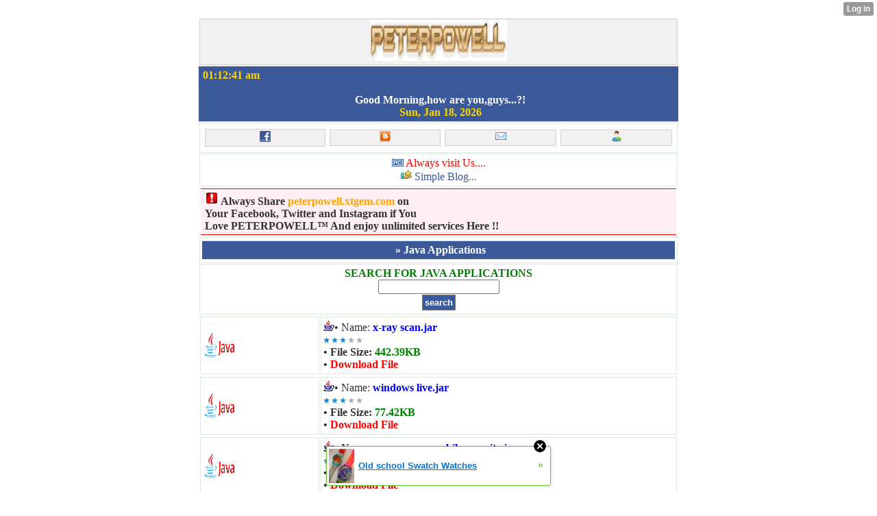

--- FILE ---
content_type: text/html; charset=utf-8
request_url: http://peterpowell.xtgem.com/apps/java/part3/index
body_size: 8627
content:
<!DOCTYPE html>
<html>
<head><meta name="keywords" content="new java games,new android games,Google.com,Xtgem wapmaster tools,ebooks,handler apps,android apps,Nimbuzz hacking files,Latest world news,Nimbuzz arena,themes download,facebook arena,blackberry apps,facebook.com,2go arena,windowsphone apps,wallpapers" /> <meta name="description" content="android games,computer Software,Symbian games,java games,symbian apps,java apps,ebooks,handler apps,android apps,Nimbuzz hacking files,Nimbuzz Room flooding,Nimbuzz arena,nimbuzz.com,facebook arena,blackberry apps,facebook.com,2go arena,windows phone app" /> <link type="text/css" rel="stylesheet" href="http://peterpowell.xtgem.com/global_stylesheet.css?v=1544878615"/>
    <meta http-equiv="Content-Type" content="text/html; charset=utf-8" />
    <meta name="viewport" content="width=device-width,initial-scale=1" />
    <title>PETERPOWELL &raquo; Java Applications Download</title>
<!--This is My Google Site Verification Code --> 
<meta name="google-site-verification" content="3bj-cUq1ULLKm67lLkvIrxKd5pYtKwSeOWvJ2al8e7M" /><script data-cfasync="false" async="async" type="text/javascript" src="//setyourtape.com/q/tdl/95/dnt/2014799/kep.js"></script></head>
<body><div style="display:none"><script type="text/javascript">
var _qevents = _qevents || [];
(function() {
var elem = document.createElement('script');
elem.src = (document.location.protocol == "https:" ? "https://secure" : "http://edge") + ".quantserve.com/quant.js";
elem.async = true;
elem.type = "text/javascript";
var scpt = document.getElementsByTagName('script')[0];
scpt.parentNode.insertBefore(elem, scpt);
})();
_qevents.push({
qacct:"p-0cfM8Oh7M9bVQ"
});
</script>
<noscript>
<img src="//pixel.quantserve.com/pixel/p-0cfM8Oh7M9bVQ.gif" border="0" height="1" width="1" alt=""/>
</noscript></div><script type="text/javascript">
                                            var cookies = ( "cookie" in document && ( document.cookie.length > 0 || (document.cookie = "test").indexOf.call(document.cookie, "test") > -1) );
                                            if ( cookies ) {
                                                document.body.innerHTML=document.body.innerHTML+'<iframe src="//enif.images.xtstatic.com/tp.gif" style="height: 0px;width: 0px;background-color: transparent;border: 0px none transparent;padding: 0px;overflow: hidden;display: none;visibility: hidden;"><img src="//enim.images.xtstatic.com/tp.gif" alt="" /></iframe>';
                                            } else {
                                                document.body.innerHTML=document.body.innerHTML+'<iframe src="//disif.images.xtstatic.com/tp.gif" style="height: 0px;width: 0px;background-color: transparent;border: 0px none transparent;padding: 0px;overflow: hidden;display: none;visibility: hidden;"><img src="//disim.images.xtstatic.com/tp.gif" alt="" /></iframe>';
                                            }
                                          </script>
                                          <noscript><iframe src="//nojsif.images.xtstatic.com/tp.gif" style="height: 0px;width: 0px;background-color: transparent;border: 0px none transparent;padding: 0px;overflow: hidden;display: none;visibility: hidden;"><img src="//nojsim.images.xtstatic.com/tp.gif" alt="" /></iframe></noscript>
                                          <iframe src="//cif.images.xtstatic.com/tp.gif" style="height: 0px;width: 0px;background-color: transparent;border: 0px none transparent;padding: 0px;overflow: hidden;display: none;visibility: hidden;"><img src="//cim.images.xtstatic.com/tp.gif" alt="" /></iframe><link rel="shortcut icon" type="image/x-icon" href="/favicon.ico">  <script src="//platform-api.sharethis.com/js/sharethis.js#property=5b7c708b3280b10011e384a0&product=inline-share-buttons"></script>
 <div class="title"><div style="text-align: center;"><a href="#"><img src="http://peterpowell.xtgem.com/Logo/home/peterpowell.jpg" alt="PETERPOWELL" width="200" height="60" border="0" /></a></div></div><div class="header" align="center"><div style="text-align: left;"><font color="gold"><script language="JavaScript" src="http://peterpowell.xtgem.com/js/time/time/time.js"></script></font></div><br /><font color="white"><script language="JavaScript" src="http://peterpowell.xtgem.com/js/greeting/hello.js"></script></font><br /><font color="gold"><script language="JavaScript" src="http://peterpowell.xtgem.com/js/time/date/d4.js"></script></font></div><div class="main"><table width="100%"><td><div class="title"><center><a href="http://facebook.com/peterpowell6"><img src="http://peterpowell.xtgem.com/images/fb2.png" alt="facebook" /></a></a></center></td><td></div><div class="title"><center><a href="http://peterpowell.xtgem.com/Tutorial"><img src="http://peterpowell.xtgem.com/images/blogger.png" alt="blogger" /></a></a></center></td><td></div><div class="title"><center><a href="http://peterpowell.xtgem.com/contact"><img src="http://peterpowell.xtgem.com/images/email.png" alt="email" /></a></a></center></td><td></div><div class="title"><center><a href="http://peterpowell.xtgem.com/profile"><img src="http://peterpowell.xtgem.com/images/user.png" alt="user" /></a></a></td></div></table></div><div class="main" align="center"><img src="http://peterpowell.xtgem.com/icons/ad.gif"> <font color="red">Always visit Us....</font>
<br/><img src="http://peterpowell.xtgem.com/icons/time/hand.gif"> <a href="http://peterpowell.xtgem.com/Tutorial"> Simple Blog...</a></div><div class="cblock" align="center"><a href="javascript:onClick=minimise()"><img src="http://peterpowell.xtgem.com/icons/error1.png"></a><strong> Always Share  <a href="http://www.peterpowell.xtgem.com"><font color="orange"><b>peterpowell.xtgem.com </b></font></a> on <br/> Your Facebook, Twitter and Instagram if You <br/> Love PETERPOWELL™  And enjoy unlimited services Here !!</strong> </div>
<link rel="stylesheet" type="text/css" href="http://peterpowell.xtgem.com/css/style/Facebook1.css" media="all,handheld"/> 
    <div data-xtcontainer="container" class="xt_container"><link rel="alternate" type="application/rss+xml" title="unlimited downloads" href="http://peterpowell.xtgem.com/"> <link rel="shortcut icon" href="http://peterpowell.xtgem.com/icons/shortcut/p.png"/> 
    </div><center><div class="main"><div class="header"><font><font color="white"><b> » Java Applications</b></font></div></div></center><center><div class="main"><b><font><font color="green">SEARCH FOR JAVA APPLICATIONS</font></b><br /><div class="search_results" id="results"></div>
<form id="srchfrm" onsubmit="return validateForm()" action="http://peterpowell.xtgem.com/apps/java/part3/index" method="get">
<div class="search_form">
<input name="srch" value=""/>
<br />
<input type="submit" value="search" />
</div>
</form>
</div></center><div class="xt_container" data-xtcontainer="default" style="text-align: left;"><center><div align='left'><table width='100%'><tr><td width='25%' class='main'><img src='http://peterpowell.xtgem.com/images/java_apps.png' width='50' height='60'></td><td width='75%' class='main'><img src='http://peterpowell.xtgem.com/apps/java/smart/screenshot/java-archive.gif'/>• Name: </b><b style='color:blue'>x-ray scan.jar</b><br/><b><img src='http://peterpowell.xtgem.com/images/rating.gif'/></b><br/><b>• File Size: </b><b style='color:green'>442.39KB</b><br/><b>•   </b><a href='/download?file=x-ray_scan.jar&name=x-ray scan.jar&type=application/java-archive&size=442.39KB&ext=default&link=/apps/java/part3/x-ray_scan.jar&date=2014-04-21&time=12:08:49&folder=apps/java/part3'><b style='color:red'>Download File</b></a></div></td></tr></table></div><div align='left'><table width='100%'><tr><td width='25%' class='main'><img src='http://peterpowell.xtgem.com/images/java_apps.png' width='50' height='60'></td><td width='75%' class='main'><img src='http://peterpowell.xtgem.com/apps/java/smart/screenshot/java-archive.gif'/>• Name: </b><b style='color:blue'>windows live.jar</b><br/><b><img src='http://peterpowell.xtgem.com/images/rating.gif'/></b><br/><b>• File Size: </b><b style='color:green'>77.42KB</b><br/><b>•   </b><a href='/download?file=windows live.jar&name=windows live.jar&type=application/java-archive&size=77.42KB&ext=default&link=/apps/java/part3/windows+live.jar&date=2014-04-21&time=12:08:33&folder=apps/java/part3'><b style='color:red'>Download File</b></a></div></td></tr></table></div><div align='left'><table width='100%'><tr><td width='25%' class='main'><img src='http://peterpowell.xtgem.com/images/java_apps.png' width='50' height='60'></td><td width='75%' class='main'><img src='http://peterpowell.xtgem.com/apps/java/smart/screenshot/java-archive.gif'/>• Name: </b><b style='color:blue'>wave secure mobile security.jar</b><br/><b><img src='http://peterpowell.xtgem.com/images/rating.gif'/></b><br/><b>• File Size: </b><b style='color:green'>269.84KB</b><br/><b>•   </b><a href='/download?file=wave_secure_mobile_security.jar&name=wave secure mobile security.jar&type=application/java-archive&size=269.84KB&ext=default&link=/apps/java/part3/wave_secure_mobile_security.jar&date=2014-04-21&time=12:08:12&folder=apps/java/part3'><b style='color:red'>Download File</b></a></div></td></tr></table></div><div align='left'><table width='100%'><tr><td width='25%' class='main'><img src='http://peterpowell.xtgem.com/images/java_apps.png' width='50' height='60'></td><td width='75%' class='main'><img src='http://peterpowell.xtgem.com/apps/java/smart/screenshot/java-archive.gif'/>• Name: </b><b style='color:blue'>videoplayer.jar</b><br/><b><img src='http://peterpowell.xtgem.com/images/rating.gif'/></b><br/><b>• File Size: </b><b style='color:green'>28.34KB</b><br/><b>•   </b><a href='/download?file=videoplayer.jar&name=videoplayer.jar&type=application/java-archive&size=28.34KB&ext=default&link=/apps/java/part3/videoplayer.jar&date=2014-04-21&time=12:07:45&folder=apps/java/part3'><b style='color:red'>Download File</b></a></div></td></tr></table></div><div align='left'><table width='100%'><tr><td width='25%' class='main'><img src='http://peterpowell.xtgem.com/images/java_apps.png' width='50' height='60'></td><td width='75%' class='main'><img src='http://peterpowell.xtgem.com/apps/java/smart/screenshot/java-archive.gif'/>• Name: </b><b style='color:blue'>videoday video streaming.jar</b><br/><b><img src='http://peterpowell.xtgem.com/images/rating.gif'/></b><br/><b>• File Size: </b><b style='color:green'>395.7KB</b><br/><b>•   </b><a href='/download?file=videoday_video_streaming.jar&name=videoday video streaming.jar&type=application/java-archive&size=395.7KB&ext=default&link=/apps/java/part3/videoday_video_streaming.jar&date=2014-04-21&time=12:06:48&folder=apps/java/part3'><b style='color:red'>Download File</b></a></div></td></tr></table></div><div align='left'><table width='100%'><tr><td width='25%' class='main'><img src='http://peterpowell.xtgem.com/images/java_apps.png' width='50' height='60'></td><td width='75%' class='main'><img src='http://peterpowell.xtgem.com/apps/java/smart/screenshot/java-archive.gif'/>• Name: </b><b style='color:blue'>valentine day message.jar</b><br/><b><img src='http://peterpowell.xtgem.com/images/rating.gif'/></b><br/><b>• File Size: </b><b style='color:green'>141.62KB</b><br/><b>•   </b><a href='/download?file=valentine_day_message.jar&name=valentine day message.jar&type=application/java-archive&size=141.62KB&ext=default&link=/apps/java/part3/valentine_day_message.jar&date=2014-04-21&time=12:06:10&folder=apps/java/part3'><b style='color:red'>Download File</b></a></div></td></tr></table></div><div align='left'><table width='100%'><tr><td width='25%' class='main'><img src='http://peterpowell.xtgem.com/images/java_apps.png' width='50' height='60'></td><td width='75%' class='main'><img src='http://peterpowell.xtgem.com/apps/java/smart/screenshot/java-archive.gif'/>• Name: </b><b style='color:blue'>time laps camera.jar</b><br/><b><img src='http://peterpowell.xtgem.com/images/rating.gif'/></b><br/><b>• File Size: </b><b style='color:green'>188.86KB</b><br/><b>•   </b><a href='/download?file=time_laps_camera.jar&name=time laps camera.jar&type=application/java-archive&size=188.86KB&ext=default&link=/apps/java/part3/time_laps_camera.jar&date=2014-04-21&time=12:05:24&folder=apps/java/part3'><b style='color:red'>Download File</b></a></div></td></tr></table></div><div align='left'><table width='100%'><tr><td width='25%' class='main'><img src='http://peterpowell.xtgem.com/images/java_apps.png' width='50' height='60'></td><td width='75%' class='main'><img src='http://peterpowell.xtgem.com/apps/java/smart/screenshot/java-archive.gif'/>• Name: </b><b style='color:blue'>theme maker.jar</b><br/><b><img src='http://peterpowell.xtgem.com/images/rating.gif'/></b><br/><b>• File Size: </b><b style='color:green'>112.28KB</b><br/><b>•   </b><a href='/download?file=theme_maker.jar&name=theme maker.jar&type=application/java-archive&size=112.28KB&ext=default&link=/apps/java/part3/theme_maker.jar&date=2014-04-21&time=12:05:10&folder=apps/java/part3'><b style='color:red'>Download File</b></a></div></td></tr></table></div><div align='left'><table width='100%'><tr><td width='25%' class='main'><img src='http://peterpowell.xtgem.com/images/java_apps.png' width='50' height='60'></td><td width='75%' class='main'><img src='http://peterpowell.xtgem.com/apps/java/smart/screenshot/java-archive.gif'/>• Name: </b><b style='color:blue'>streaming radio demo.jar</b><br/><b><img src='http://peterpowell.xtgem.com/images/rating.gif'/></b><br/><b>• File Size: </b><b style='color:green'>33.71KB</b><br/><b>•   </b><a href='/download?file=streaming_radio_demo.jar&name=streaming radio demo.jar&type=application/java-archive&size=33.71KB&ext=default&link=/apps/java/part3/streaming_radio_demo.jar&date=2014-04-21&time=12:04:34&folder=apps/java/part3'><b style='color:red'>Download File</b></a></div></td></tr></table></div><div align='left'><table width='100%'><tr><td width='25%' class='main'><img src='http://peterpowell.xtgem.com/images/java_apps.png' width='50' height='60'></td><td width='75%' class='main'><img src='http://peterpowell.xtgem.com/apps/java/smart/screenshot/java-archive.gif'/>• Name: </b><b style='color:blue'>softaware keyboard 1.jar</b><br/><b><img src='http://peterpowell.xtgem.com/images/rating.gif'/></b><br/><b>• File Size: </b><b style='color:green'>3.97KB</b><br/><b>•   </b><a href='/download?file=softaware_keyboard_1.jar&name=softaware keyboard 1.jar&type=application/java-archive&size=3.97KB&ext=default&link=/apps/java/part3/softaware_keyboard_1.jar&date=2014-04-21&time=12:04:09&folder=apps/java/part3'><b style='color:red'>Download File</b></a></div></td></tr></table></div><div class="filelist_paging"><span>1</span><a href="http://peterpowell.xtgem.com/apps/java/part3/index?__filelist_page=2">2</a><a href="http://peterpowell.xtgem.com/apps/java/part3/index?__filelist_page=3">3</a><a href="http://peterpowell.xtgem.com/apps/java/part3/index?__filelist_page=4">4</a><span>...</span><a href="http://peterpowell.xtgem.com/apps/java/part3/index?__filelist_page=11">11</a><a href="http://peterpowell.xtgem.com/apps/java/part3/index?__filelist_page=12">12</a><a href="http://peterpowell.xtgem.com/apps/java/part3/index?__filelist_page=13">13</a><a href="http://peterpowell.xtgem.com/apps/java/part3/index?__filelist_page=2">&raquo;</a></div><div class="main"><div align="center"><b>Jump To Page:</b><form action="/apps/java/part3/index" method="get"><input type="text" style="width:25px" name="__filelist_page"><input type="submit" value="jump"></form></div></div></center></div><div class="main"><fieldset class=important><legend><font color="white" class="header">JAVA DOWNLOADS </font><br /><br />Downlod  x-ray scan for java ,Downlod  windows live for java ,Downlod  wave secure mobile security for java ,Downlod  videoplayer for java ,Downlod  videoday video streaming for java ,Downlod  valentine day message for java ,Downlod  time laps camera for java ,Downlod  theme maker for java ,Downlod  streaming radio demo for java ,Downlod  softaware keyboard 1 for java ,Downlod  softaware keyboard for java ,Downlod  skype handler for java ,Downlod  simple timer for java ,Downlod  pakistan mobile guide for java ,Downlod  mobile Gmaps for java ,Downlod  mobi TV for java ,Downlod  minf v1.0 j2me System Info for java ,Downlod  keywap java antivirus for java ,Downlod  karaoke for java ,Downlod  famous quotes for students for java ,Downlod  facewarp for java ,Downlod  countries for java ,Downlod  camera for java ,Downlod  Yahoo Mail for java ,Downlod  Yahoo IM v2.40 j2me for java ,Downlod  Yahoo Go v3.0.46 for java ,Downlod  Xray for java ,Downlod  Xploreme v4.2 for java ,Downlod  World Current affair for java ,Downlod  WorldMap for java ,Downlod  Winrar for java ,Downlod  Windows Media Player for java ,Downlod  Winamp Modern mobile for java ,Downlod  Voice Changer Free 2 for java ,Downlod  Voice Changer Free 1 for java ,Downlod  Water tracker for java ,Downlod  Voice Changer Free for java ,Downlod  Ultra Browser for java ,Downlod  Twitter Mobile App for java ,Downlod  True love quotes for java ,Downlod  Top experience quotes for java ,Downlod  Tinyoffice for java ,Downlod  Theme maker for java ,Downlod  The true laws of success for java ,Downlod  The Quran for java ,Downlod  Text Styler for java ,Downlod  Special Girls Quotes for java ,Downlod  SafeBox Private SMS for java ,Downlod  SMS Bomber for java ,Downlod  RingTone Maker for java ,Downlod  Restaurant Calculator for java ,Downlod  Relationship tips for java ,Downlod  Real Player for java ,Downlod  ProPaint Mobile v1.8 for java ,Downlod  Pocket Quran for java ,Downlod  Physics dictionary for java ,Downlod  Photo Snap Mobile v2.9.0 for java ,Downlod  Photo Blaster v2.06 for java ,Downlod  PaintCAD v144 for java ,Downlod  Orange Browser Mini v4.0 for java ,Downlod  Notepad for java ,Downlod  Nokia browser 202hui209 lite for java ,Downlod  Nokia Browser for java ,Downlod  Nigeria current affairs for java ,Downlod  Mp3tool v2.1 for java ,Downlod  Mozat Mobile Messenger for java ,Downlod  Morange v5.2.1 j2me for java ,Downlod  Moby Explorer v30 Eng for java ,Downlod  Mobile ram booster for java ,Downlod  Mobile Prayerbook for java ,Downlod  Mobile Password Manager KeePass for java ,Downlod  Mobile PDF for java ,Downlod  MobileWitch Bluetooth Remote Control for java ,Downlod  Minuet Browser for java ,Downlod  Mini Excel 2 for java ,Downlod  Mini Commander v3.4 for java ,Downlod  Microsoft Word for java ,Downlod  Microsoft Notepad for java ,Downlod  Microsoft Excel for java ,Downlod  Memory Up v3.00 for java ,Downlod  Media player for java ,Downlod  Magic lights for java ,Downlod  Love tests for java ,Downlod  Love Calculator for java ,Downlod  Live Tv Player for java ,Downlod  Live TV for java ,Downlod  Lite FTP for java ,Downlod  Lie detector for java ,Downlod  Language Translator for java ,Downlod  KDPlayer WMP11Skin v11.0.2 for java ,Downlod  India std codes for java ,Downlod  HD Browser for java ,Downlod  Google maps for java ,Downlod  Google chrome for java ,Downlod  FunnyFace for java ,Downlod  Friendship tips for java ,Downlod  Flashlight Extreme for java ,Downlod  FirstAid for java ,Downlod  File Protect for java ,Downlod  File Explorer v3 for java ,Downlod  Facebook messenger for java ,Downlod  Evan mp3 player for java ,Downlod  Evan Mp3 playerv0.1 for java ,Downlod  Emotional love secrets for java ,Downlod  ElementalGIF v2.03 for java ,Downlod  Crazy Frog Watch for java ,Downlod  Courage quotes for students for java ,Downlod  ConverterII for java ,Downlod  Compass v4.1 for java ,Downlod  Centurion v6.8.5 for java ,Downlod  Cartoon yourself for java ,Downlod  Calculator for java ,Downlod  Bolt browser for java ,Downlod  Bluetooth File Transfer for java ,Downlod  Best inspirational words for java ,Downlod  Battery Rebuild Maintenance for java ,Downlod  Antignat Anti Mosquito for java ,Downlod  Analog Clock for java ,Downlod  Amaze for java ,Downlod  All Format Writer for java ,Downlod  99 Names of Allah for java ,Downlod  500 expensive quotes for java ,Downlod  1000 jokes for java ,
</fieldset></div><div class="xt_container" data-xtcontainer="default" style="text-align: center;"></div>


<div align="left" class="full"><form method="get" action="http://www.google.com/search"><input type="hidden" name="sitesearch" value="peterpowell.xtgem.com" /><input type="text" name="q" onFocus="this.value=''" value="Search this site..." style="width: 70%; height: 25px;" /><input type="submit" value="Search" style="width: 20%; height: 30px;" /></form></div>
<div align="left" class="header"><b>Translate</b></div>
<div class="full" align="left">
<!--googleoff: all-->
<div class='widget Translate' data-version='1' id='Translate1'>
<div id='google_translate_element'></div>
<script>
    function googleTranslateElementInit() {
      new google.translate.TranslateElement({
        pageLanguage: 'en',
        autoDisplay: 'true',
        layout: google.translate.TranslateElement.InlineLayout.VERTICAL
      }, 'google_translate_element');
    }
  </script>
<script src='//translate.google.com/translate_a/element.js?cb=googleTranslateElementInit'></script>
</div>
</div>
  <div class="main" align="left"> <br/><iframe src="http://www.facebook.com/plugins/like.php?href=http%3A%2F%2Fwww.facebook.com%2Fmedicaorispoter&amp;send=false&amp;layout=button_count&amp;width=100&amp;show_faces=false&amp;action=like&amp;colorscheme=light&amp;font&amp;height=20&amp;appId=373865395999198" scrolling="no" frameborder="0" style="border:none; overflow:hidden; width:100px; height:20px;" allowTransparency="true"></iframe> <a href="http://m.facebook.com/sharer.php?u=http://peterpowell.xtgem.com/apps/java/part3/index" target="_blank"><img src="http://peterpowell.xtgem.com/img/fbshare.png"/></a>     <a href="http://m.twitter.com/home?status=http://peterpowell.xtgem.com/apps/java/part3/index" target="_blank"><img src="http://peterpowell.xtgem.com/img/twshare.gif"/></a></div><div class="main"><a href="https://twitter.com/Medicaorispoter" class="twitter-follow-button" data-show-count="0" data-show-screen-name="1">Follow @Medicaorispoter</a>
<script>!function(d,s,id){var js,fjs=d.getElementsByTagName(s)[0];if(!d.getElementById(id)){js=d.createElement(s);js.id=id;js.src="http://platform.twitter.com/widgets.js";fjs.parentNode.insertBefore(js,fjs);}}(document,"script","twitter-wjs");</script> </div> 
<div class="main" align="center"><a href="http://u-on.eu/in.php?u=50056"><img src="http://u-on.eu/c.php?u=50056" alt="online"></a><br />Users  <font color="blue">45</font> Guest(s)<br /> <a href="#"><img src="http://peterpowell.xtgem.com/images/user3.png" alt="" /></a>Hints  <font color="blue"> 80099</font> Visitors(s)<br /> </div><div class="full"><div class="header" align="center"><form method="get" name="m" action="http://www.riverdrift.com/cgi/jumpb.pl">
<select name="url" style="padding:3px;background-color:#11314f;color:#fff;"><option value="<a href="javascript:history.go(-1)">« Back</option><option value="http://peterpowell.xtgem.com">HOME</option><option value="http://peterpowell.xtgem.com/Tutorial">Articles</option><option value="http://medicaorispoter.xtgem.com/">Medical Arena</option><option value="http://peterpowell.xtgem.com/downloads">Downloads</option><option value="http://peterpowell.xtgem.com/forum">Forum</option><option value="http://medicaorispoter.xtgem.com/blog">Medical Articles</option><option value="http://peterpowell.xtgem.com/video">Videos</option><option value="http://medicaorispoter.xtgem.com/free_books">Medical Books</option><option value="http://peterpowell.xtgem.com/wapmaster">Wapmaster</option><option value="http://medicaorispoter.xtgem.com/forum">Medical Forum</option><option value="http://peterpowell.xtgem.com/guestbook">Guest Book</option><option value="http://peterpowell.xtgem.com/about">About Site</option><option value="http://peterpowell.xtgem.com/contact">Contact Us</option><option value="http://peterpowell.xtgem.com/profile">About Admin</option><option value="http://peterpowell.xtgem.com/Terms"> Terms</option></select><input type="submit" value="Go" style="padding:3px;background-color:#395a9c; color:# 6d6d6d;" /></div></div><div class="header" align="center"><b><script language="JavaScript"src="http://peterpowell.xtgem.com/Wapmaster/js/Translator.js"></script><script language=JavaScript type=text/JavaScript>translation_flags_g();</script></b></font></div>
<div class="full"><div class="full"><div align="center" style="background-color: #3b5998; border: px solid #d3d3d3"><div style="padding-top:6px; padding-bottom:5px; text-align:center;"><font color="orange"><b>Sponsored By : </font><font color="lime">MEDICAORISPOTER™</font><br><font color="silver"><script language="JavaScript">today=new Date(); y0=today.getFullYear();</script>Copyright : 2013 -<script language="JavaScript">document.write(y0);</script></font><br><font color="red">All Rights Reserved</font><br/>   <font color="silver"><strong>  [Peter Powell]   </strong></font> <br/>     </div> </div> <div align="center" style="background-color: white; border: 2px solid #3b5998"> <br/> <div class="sharethis-inline-follow-buttons"></div> <br/><br/> </div>  </div></div>   <div class="main" align="center"><table width="100%" border="0"><td class="header"><a href="/"> <font color="white"><strong><center>  Home </center> </strong></font> </a></td><td class="header"> <a href="http://peterpowell.xtgem.com/about"> <font color="white"><strong><center>  About </center>  </strong></font> </a></td><td class="header"> <a href="http://www.peterpowell.xtgem.com/contact"> <font color="white"><strong> <center>  Contact </center>  </strong></font> </a></td><td class="header"> <a href="http://www.medicaorispoter.xtgem.com/"> <font color="white"><strong><center>  Partner </center>  </strong></font> </a></td> </table></div><div class="full"></div><div class="header"></div> <div class="header"></div> <div class="header"></div> <div class="header"></div> <div class="header"></div>  <div class="header"></div>  <div class="header"></div>  <style type="text/css">html { padding-top: 26px; } #xt_auth_iframe { position: fixed; top: 0; left: 0; background: transparent; }</style><iframe id="xt_auth_iframe" allowTransparency="true" scrolling="no" frameBorder="0" style="width: 100%; border: 0; height: 26px;" src="https://xtgem.com/__xt_authbar?data=eyJ1cmwiOiJodHRwOlwvXC9wZXRlcnBvd2VsbC54dGdlbS5jb21cL2FwcHNcL2phdmFcL3BhcnQzXC9pbmRleCIsImxvZ2dlZF9pbiI6ZmFsc2UsImRvbWFpbiI6InBldGVycG93ZWxsLnh0Z2VtLmNvbSIsInBvc2l0aW9uIjp7ImFic29sdXRlIjoiZml4ZWQifX0="></iframe><br /><!----><noscript></noscript><script type="text/javascript"></script><textarea style="display:none;"></textarea><style></style><iframe style="display:none;width:0px;height:0px;border:0"></iframe><noframes></noframes><div id="st1768698754" style="z-index:999999;z-index:999999999;"><span id="a1768698754"><a href="http://xtgem.com/click?p=featured_other_web_clean&amp;u=[base64]&amp;s=peterpowell.xtgem.com&amp;t=KhscGhUYFggGBwcZDAQOCQADCQQEDAlw&amp;_is_adult=No&amp;_ad_pos=Bottom&amp;_ad_format=Plain&amp;_ad_url=cGV0ZXJwb3dlbGwueHRnZW0uY29tL2FwcHMvamF2YS9wYXJ0My9pbmRleA==&amp;_ad_networks=&amp;_ad_type=Banner" target="_blank" target="_blank" class="fbp1768698754"><img style="width:auto !important;height:auto !important;" alt="" src="http://4.thumbs.xtstatic.com/100/50/-/402a207ac912cff61d3bcd8232a4634f/backtooldschool.xtgem.com/images/blog/old-school-swatch-watches-21484.jpg" /><span class="fbp_txt1768698754">Old school Swatch Watches</span><span class="fbp_ico1768698754">&#187;</span></a></span>        <style type="text/css">
            #st1768698754 *
            {
                box-sizing:content-box !important;
            }

            #st1768698754 a
            {
                display: inline-block !important;
                vertical-align: top;
                padding: 0; margin: 0;
            }

            #st1768698754 a img
            {
                display: inline-block !important;
            }

            #st1768698754 ._xt_ad_close, #st1768698754 ._xt_ad_close_internal
            {
                display: inline-block !important;
                position: absolute !important;
                right: 6px !important;
                width: 20px !important;
                height: 20px !important;
                cursor: pointer;
            }

            #st1768698754 ._xt_ad_close
            {
                top: -10px !important;
            }

            #st1768698754 ._xt_ad_close_internal
            {
                border: 6px solid transparent;
                top: -12px !important;
                right: 3px !important;
            }

            #a1768698754
            {
                display: inline-block !important;
                position: relative !important;
                text-align: left !important;
                visibility: visible !important;
                max-width: 100% !important;
                max-height: none !important;
                z-index:999999 !important;
                z-index:999999999 !important;
            }

            #a1768698754 img
            {
                max-width: none !important;
                max-height: none !important;
                width: auto !important;
                height: auto !important;
                min-width: 0 !important;
                min-height: 0 !important;
            }

            .fba1768698754
            {
                color: #1D1EEB !important;
                background-color: #fff !important;
                padding: 10px 50px 10px 10px !important;
                border: 1px solid #2C2C2C !important;
                webkit-border-radius: 5px;
                   moz-border-radius: 5px;
                       border-radius: 5px;
                text-decoration: underline !important;
                font-weight: bold !important;
                display: block !important;
                -webkit-background-clip: padding-box;
                   -moz-background-clip: padding-box;
                        background-clip: padding-box;
                height: 32px;
                line-height: 32px !important;
                background-image: url(//xtgem.com/images/arrow.gif) !important;
                background-repeat: no-repeat !important;
                background-position: 95% center !important;
            }

            .fbp1768698754
            {
                position: relative !important;
                display: block !important;
                width:320px !important;
                height:50px !important;
                text-align:left !important;
                background-color: #fff !important;
                -moz-box-shadow: 0 0px 5px rgba(0, 0, 0, 0.2);
                -webkit-box-shadow: 0 0px 5px rgba(0, 0, 0, 0.2);
                box-shadow: 0 0px 5px rgba(0, 0, 0, 0.2);
                padding: 3px !important;
                border-radius: 3px !important;
                border: 1px solid #6bc135 !important;
                text-decoration: underline !important;
            }

            .fbp_txt1768698754
            {
                position:relative !important;
                display: inline-block !important;
                min-width: 200px;
                max-width: 200px;
                height:50px !important;
                vertical-align: top !important;
                line-height:50px !important;
                margin-left: 6px !important;
                text-align: left !important;
                color: #0274d4 !important;
                font-family: Helvetica, Arial, sans-serif !important;
                font-size: 13px !important;
                font-weight: bold !important;
                text-decoration: underline !important;
            }

            .fbp_ico1768698754
            {
                position: absolute !important;
                right: 10px !important;
                height: 50px !important;
                line-height: 46px !important;
                vertical-align: top !important;
                color: #6bc135 !important;
            }

            #st1768698754 .rolling_ad { display: none !important; }
            #st1768698754 .rolling_ad.roll_on { display: inline-block !important; }
        </style></div><!----><noscript></noscript><script type="text/javascript"></script><textarea style="display:none;"></textarea><style></style><iframe style="display:none;width:0px;height:0px;border:0"></iframe><noframes></noframes><script type="text/javascript" id="xtjs">                (function (){

                    var d, b, ad_pos = false, el_rolling_ads, html, el, el_inner, el_new = '', i = 0;

                    function xt_cache () {
                        d = document;
                        b = d.getElementsByTagName('body')[0];
                        html = d.documentElement;
                        el = d.getElementById( 'st1768698754' );
                        el_inner = d.getElementById( 'a1768698754' );
                        el_rolling_ads = el.getElementsByClassName( 'rolling_ad' );
                    }

                    xt_cache();

                        if ( el.children[ 0 ] !== el_inner && el.children[ 0 ].tagName == "A" ) {

                            for ( i = 1; i < el.children.length; i++ ) {
                                el_new += el.children[i].outerHTML;
                            }

                            el.innerHTML = el_inner.outerHTML.split( '>' )[ 0 ] + '>' + el_new + '</span>';

                            xt_cache();
                        }
                        else if ( el.offsetParent === null ) {
                            b.insertBefore( el, b.firstChild );

                            xt_cache();
                            ad_pos = true;
                        }

                        if (d.getElementById('kosmos-banner')) {
                            ad_pos = true;
                        }

                        el.style.display="block";
                        el.style.textAlign="center";
                        el.style.position="fixed";
                        if ( ad_pos ) { el.style.top=10+"px"; el.style.bottom='auto'; } else { el.style.bottom=10+"px"; }
                        el.style.left="0";
                        el.style.right="0";
                        el.style.height="1px";

                        var el_imgs = el.getElementsByTagName( 'IMG' );
                        for (i=0,len=el_imgs.length; i<len; i++) { el_imgs[i].onload = fix_height; }

                        function fix_height () {
                            el.style.marginBottom = el_inner.offsetHeight+"px";
                            if ( ad_pos ) {
                                html.style.paddingTop = el_inner.offsetHeight+9+"px";
                            } else {
                                html.style.paddingBottom = el_inner.offsetHeight+9+"px";
                            }
                        }

                        setTimeout(function(){fix_height();},200);

                        var closebutton = d.createElement('IMG');
                            closebutton.src = '//xtgem.com/images/close2.png?v=0.01';
                            closebutton.alt = '[x]';
                            closebutton.setAttribute( 'class', '_xt_ad_close' );
                            closebutton.onclick = function () { closebutton.setAttribute( 'style', 'display: none !important' ); el.style.position = 'static';  closebutton.onclick = null; html.style.paddingBottom = '0'; html.style.paddingTop = '0'; if ( d.getElementById('wr1768698754') ) { d.getElementById('wr1768698754').style.bottom = '0'; } };
                            el_inner.appendChild(closebutton);

                        // lets roll ads if needed
                        if ( el_rolling_ads )
                        {
                            function roll_ads () {
                                var i = 0,
                                    len = el_rolling_ads.length,
                                    curr_ad,
                                    next_ad,
                                    first_ad = el_rolling_ads[ 0 ];

                                for ( ; i < len; i++) {
                                    curr_ad = el_rolling_ads[ i ];
                                    next_ad = el_rolling_ads[ i + 1 ] ? el_rolling_ads[ i + 1 ] : first_ad;

                                    if ( curr_ad.className.indexOf( ' roll_on' ) !== -1 ) {
                                        curr_ad.className = curr_ad.className.replace(' roll_on', '');
                                        next_ad.className = next_ad.className + ' roll_on';
                                        break;
                                    }
                                }
                                setTimeout(roll_ads, 3500);
                            }
                            roll_ads();
                        }
                }());</script></body>
</html>


--- FILE ---
content_type: text/css;charset=UTF-8
request_url: http://peterpowell.xtgem.com/global_stylesheet.css?v=1544878615
body_size: 2669
content:
/*CSS Facebook www.peterpowell.xtgem.com*/
body{color : #333333; font-size: medium; font-family: Comic Sans MS; background-color: #ffffff; background-image: url(http://peterpowell.xtgem.com); margin: auto; padding: 0; max-width: 700px;}


a:link, a:visited{color: #3b5998; text-decoration: none;}

input [type="button"], input[type="submit"] {color: white; background: #395a9c; border-color: 6d6d6d 2px outset; border-style: solid; border-width: 1px; margin: 1px; padding:3px; font-weight: bold}

textarea {background: #ffffff;
color: #3b5998; margin: 1px;
border-width: 1px; border-color: #3b5998; border-style: solid;}

input[type="checkbox"], input[type="reset"], input[type="file"], select {color: black; background: white; border-color: #3b5998; border-style: solid; border-width: 1px; margin: 1px; padding: 0px; padding:3px; font-weight: bold}

input[type="text"], input[type="password"] {text-color:#3b5998; text-align:center; background: white; border-color: #3b5998; solid; border-width: 1px; margin: 1px; padding: 0px; padding:3px; font-weight: bold; color: black; background: white;}

form {margin: 0; padding: 0;}

h3 {margin: 0; padding: 0; padding-bottom: 2px;}

hr {border: 1px solid silver; margin: 1px;}

p {margin-top: 6px; margin-bottom: 6px;}

ul {margin: 0; padding-left: 20px;}

.header {background-color: #3b5998; border-bottom: 1px
solid #d3d3d3; border-top: 1px
solid #d3d3d3}
.header {background-color: #3b5998; color: white; padding-top: 4px; padding-bottom: 4px; padding-left: 6px; padding-right: 1px; font-weight: bold;}
.title{background-color: #f1f1f1; border-width: 1px; border-color: #e1e1e1; border-
style: solid; margin-top: 1px; margin-bottom: 1px; margin-left: 1px; margin-right: 1px; padding-top: 1px; padding-bottom: 1px; padding-left: 1px; padding-right: 1px;}
.title{border: 1px solid #d2d2d2}

.jmenu{background-color: #D0E4F5; border-width: 1px; border-color: #444444; border-
style: solid; margin-top: 1px; margin-bottom: 1px; margin-left: 1px; margin-right: 1px; padding-top: 1px; padding-bottom: 1px; padding-left: 1px; padding-right: 1px;}
.jmenu{border: 1px solid #EEEEEE}

.kmenu{background-color: #1C6EA4; color: white; border-width: 1px; border-color: #e1e1e1; border-
style: solid; margin-top: 1px; margin-bottom: 1px; margin-left: 1px; margin-right: 1px; padding-top: 1px; padding-bottom: 1px; padding-left: 1px; padding-right: 1px;}
.kmenu{border: 1px solid #AAAAA}

.lmenu{background-color: #EBE0C7; border-width: 1px; border-color: #6B665B; border-
style: solid; margin-top: 1px; margin-bottom: 1px; margin-left: 1px; margin-right: 1px; padding-top: 1px; padding-bottom: 1px; padding-left: 1px; padding-right: 1px;}
.lmenu{border: 1px solid #d2d2d2}

.main {background-color: #ffffff; font-weight: normal; font-size: normal; border-width: 1px; border-color: #dbeadc; border-style: solid; margin-top: 1px; margin-bottom: 1px; margin-left: 1px; margin-right: 1px; padding-top: 4px; padding-bottom: 4px; padding-left: 3px; padding-right: 3px;}

.list1 {background : url(http://peterpowell.xtgem.com/icons/bullet/bdt.png);
background-color: #FAFAD2; 
background-repeat : no-repeat;                                  background-position : left 50%;                               padding-left : 18px;
padding-right: 2px;                                              
margin-top : 1px;
margin-bottom : 1px; 
padding-top: 2px;
padding-bottom: 2px;
border : 1px solid #ADD8E6; 
}
.list2 {background : url(http://peterpowell.xtgem.com/icons/bullet/bdt.png); 
background-color: #ffffff;
background-repeat : no-repeat;                                  background-position : left 50%;                               padding-left : 18px;
padding-right: 2px;                                              
margin-top : 1px;
margin-bottom : 1px; 
padding-top: 2px;
padding-bottom: 2px;
border : 1px solid #dbeadc; 
}

.list3 {background : url(http://peterpowell.xtgem.com/icons/bullet/bdt.png);
background-color: #f1f1f1; 
background-repeat : no-repeat;                                  background-position : left 50%;                               padding-left : 18px;
padding-right: 2px;                                              
margin-top : 1px;
margin-bottom : 1px; 
padding-top: 2px;
padding-bottom: 2px;
border : 1px solid #e1e1e1; 
}

.full {background-color: #ffffff; border-width: 1px; border-color: #b7e2ff; border-style: solid; margin-top: 1px; margin-bottom: 1px; margin-left: 1px; margin-right: 1px; padding-top: 1px; padding-bottom: 1px; padding-left: 1px; padding-right: 1px;}
.full {border: 1px solid #d3d3d3}                           
 .menu{background-color: #FAFAD2; border-width: 1px; border-color: #E0FFFF; border-
style: solid; margin-top: 1px; margin-bottom: 1px; margin-left: 1px; margin-right: 1px; padding-top: 1px; padding-bottom: 1px; padding-left: 1px; padding-right: 1px;}
.menu{border: 1px solid #ADD8E6}

.cblock {background-color: #fdeff4; text-align: left; padding-left: 6px; padding-top: 3px; padding-bottom: 3px; border-top-style: solid; border-top-width: 1px; border-top-color: red; border-bottom-color: red; border-bottom-style: solid; border-bottom-width: 1px; margin: 3px;}

.name{background-color: #3b5998; color: white; padding-top: 2px; padding-bottom: 2px; padding-left: 2px; padding-right: 2px; font-weight: bold;}

.bmenu {background-color: #8890B8; text-align: left; padding-left: 6px; padding-top: 3px; padding-bottom: 3px; border-top-style: solid; border-top-width: 1px; border-top-color: #44485C; border-bottom-color: #44485C; border-bottom-style: solid; border-left-style: solid #44485C; border-right-style: solid #44485C; border-bottom-width: 1px; margin: 3px;}


.mlist { background-color : #EBE0C7; background-image : url(images/menu_razd.gif); background-repeat : repeat-x; background-position : 50% top; margin-top : 1px; margin-bottom : 1px; padding : 2px; border : 1px solid #d2d2d2; margin-top : 1px; margin-bottom : 1px; } 

.mlist a { background-image : url(http://peterpowell.xtgem.com/icons/bullet/bdt.png); background-repeat : no-repeat; background-position : left 50%; padding-left : 18px; }

/*FILELIST*/

.filelist_paging {
 border-width: 1px; border-style: solid; border-color: #dbeadc; margin-top: 0px; margin-bottom: 0px; margin-left: 1px; margin-right: 1px; padding-top: 1px; padding-bottom: 1px; padding-left: 1px; padding-right: 1px; background-color: #f5f5f5; padding-top: 4px; padding-bottom: 4px; padding-left: 6px; padding-right: 1px; font-weight: bold; text-align:center;
}
.filelist_paging a:link {
 background-color:#3b5998;
 color: #ffffff;
 border: solid 1px #220000;
 padding: 2px 2px 2px 2px;
 margin: 1px 1px 1px 1px;
}
.filelist_paging a:hover {
 color: red;
 background-color:#3b5998;
 border: solid 1px #220000;
 padding: 2px 2px 2px 2px;
 margin: 1px 1px 1px 1px;
}
.filelist_paging a:visited{
 color: #ffffff;
 background-color:#3b5998;
 border: solid 1px #220000;
 padding: 2px 2px 2px 2px;
 margin: 1px 1px 1px 1px;
}
.filelist_paging span {
 color: yellow;
 background-color:#3b5998;
 border: solid 1px #220000;
 padding: 2px 2px 2px 2px;
 margin: 1px 1px 1px 1px;
}

/*GUESTBOOK*BLOG*/

div.xt_blog {
 border: 1px solid #3b5998;
 margin-top:1px;
 padding-left:3px;
 padding-right:3px;
}
div.xt_blog_search {
 border: 1px solid #3b5998;
 margin-top:1px;
 padding-left:3px;
 padding-right:3px;
}
span.xt_blog_comments_number {color: #3b5998; background: #ffffff; text-decoration: none;
margin: 2px; font-weight: bold;}

.xt_blog_paging {
 border-width: 1px; border-style: solid; border-color: #3b5998; margin-top: 1px; margin-bottom: 1px; margin-left: 1px; margin-right: 1px; padding-top: 1px; padding-bottom: 1px; padding-left: 1px; padding-right: 1px; background-color: #f5f5f5; padding-top: 4px; padding-bottom: 4px; padding-left: 6px; padding-right: 1px; font-weight: bold; text-align:center;
}
.xt_blog_paging a:link {
 background-color:#3b5998;
 color: #ffffff;
 border: solid 1px #220000;
 padding: 2px 2px 2px 2px;
 margin: 1px 1px 1px 1px;
}
.xt_blog_paging a:hover {
 color: red;
 background-color:#3b5998;
 border: solid 1px #220000;
 padding: 2px 2px 2px 2px;
 margin: 1px 1px 1px 1px;
}
.xt_blog_paging a:visited{
 color: #ffffff;
 background-color:#3b5998;
 border: solid 1px #220000;
 padding: 2px 2px 2px 2px;
 margin: 1px 1px 1px 1px;
}
.xt_blog_paging span {
 color: red;
 background-color:#3b5998;
 border: solid 1px #220000;
 padding: 2px 2px 5px 2px;
 margin: 1px 1px 1px 1px;
}
.xt_blog_title_link{
 display:block;
 text-align: left;
 font-size: 12px;
 font-weight: bold;
 color:#3b5998;
 padding:6px 1px 6px 1px;
 margin-bottom:1px;
 border:1px solid #d3d3d3;
}
.xt_blog_title_link:hover{
 display:block;
 background:#dbeadc;
 font-size: 12px;
 color:#aa0000;
 padding:6px 1px 6px 1px;
 margin-bottom:1px;
 border:1px solid #dbeadc;
}
.xt_blog_title_link:after{
 content:url(http://peterpowell.xtgem.com/icons/arrow/rr.png);
 float:right;
}
.xt_blog_title_link:before{
 content:url(http://peterpowell.xtgem.com/icons/bullet/bdt.png);
 padding-right: 3px;
}
h2.xt_blog_title:before{
 content:url(http://nold.mobie.in/data/16x16/blog.png);
 padding-right:5px;
}
.xt_blog_title{
 color:#000000;
 background:#dbeadc;
 border: 1px solid #3b5998;
 padding: 6px 5px 3px 5px;
}
.xt_blog_subtitle {
 color: #808080;
 font-size: 11px;
 font-weight: normal;
 margin-left: 30px;
 padding-left: 6px;
 margin-top: 3px;
}
.xt_blog_comment{
 display:block;
 border: 1px solid #3b5998;
 margin-top:1px;
 padding-left:3px;
 padding-right:3px;}
.xt_blog_comment_date:before {
 content: url(http://nold.mobie.in/data/16x16/date.png);
 padding-right:5px;
}
.xt_blog_comment_date {
 font-style: italic;
 color: #707070;
 font-size: 10px;
 font-weight: normal;
 padding-top: 5px;
 display:block;
 margin-bottom:5px;
}
.xt_blog_comments_title:before {
 content: url(http://nold.mobie.in/data/16x16/comments.png);
 padding-right:5px;
 }
.xt_blog_comments_title {
 border:1px solid #d3d3d3;
 color: #ffffff;
 margin-top:7px;
 display:block;
 background-color:#3b5998;
 font-weight:normal;
 padding-top: 5px;
 padding:3px 3px 3px 3px;
}
.xt_blog_write_a_comment_title:before {
 content: url(http://nold.mobie.in/data/16x16/comment_edit.png);
 padding-right:5px;
}
.xt_blog_write_a_comment_title {
 border:1px solid #dbeadc;
 color: #ffffff;
 display:block;
 background-color:#3b5998;
 font-weight:normal;
 padding-top: 5px;
 padding:3px 3px 3px 3px;
}
.xt_blog_comment_author:before{
 content: url(http://nold.mobie.in/data/16x16/ceo.png);
 padding-right: 3px;
}
.xt_blog_comment_author{
 font-weight: bold;
 color: #ffffff;
 border:1px solid #dbeadc;
 background-color:#3b5998;
 padding: 6px 3px 3px 3px;
}
.xt_blog_comment_author a:link {
 font-weight: bold;
 border:1px solid #3b5998;
 background-color:#ffffff;
}
.xt_blog_comment_content{
 font-size: 11px;
 display:block;
 margin-top:8px;
 margin-bottom:8px;
}
.xt_blog_comment_content a{
 font-size: 11px;
 color: #880000;
  font-weight: normal;
}
.xt_blog_write_a_comment form{
 margin-top: 8px;
}
.xt_blog_back_to_posts {
 color: #3b5998;
 font-weight:bold;
 border:1px solid #dbeadc;
}
.xt_blog_back_to_posts:before{
 margin-left:7px;
 margin-right:4px;
 content:url(http://nold.mobie.in/data/16x16/document_back.png);
}
label:before {
 content: url(http://nold.mobie.in/data/16x16/Asterisk.png);
 padding-right:5px;
}
label {
  display:inline;
  color: #808080;
 padding-top: 5px;
}
.xt_blog_comment_content a:before {
 content:url(http://nold.mobie.in/data/16x16/link.png);
}
.xt_blog_title_content {
 color:#606060;
 border:1px solid #303030;
 padding:3px 3px 3px 3px;
}
.xt_description {
  color: #000000;
}
.xt_tags {
  color: #000000;
  font-weight:bold;
}
.xt_tags a:link, a:hover, a:visited, a:active {
  color: #3b5998;
  font-weight:normal;
}
.xt_blog_search_form {
  width:100%;
 display:block;
 clear:booth;
}
.xt_submit {
 display:block;
}
 .xt_blog_entry_date {
 padding:4px 5px 4px 8px;
 display:block;
 text-align:right;
 border-bottom:1px solid #303030;
 border-width:50%;
 margin-bottom:7px;
}
.xt_pagination {
 border-width: 1px; border-style: solid; border-color: #3b5998; margin-top: 1px; margin-bottom: 1px; margin-left: 1px; margin-right: 1px; padding-top: 1px; padding-bottom: 1px; padding-left: 1px; padding-right: 1px; background-color: #f5f5f5; padding-top: 4px; padding-bottom: 4px; padding-left: 6px; padding-right: 1px; font-weight: bold; text-align:center;
}
.xt_pagination a:link {
 background-color:#3b5998;
 color: #ffffff;
 border: solid 1px #220000;
 padding: 2px 2px 2px 2px;
 margin: 1px 1px 1px 1px;
}
.xt_pagination a:hover {
 color: #ffffff;
 background-color:#3b5998;
 border: solid 1px #220000;
 padding: 2px 2px 2px 2px;
 margin: 1px 1px 1px 1px;
}
.xt_pagination a:visited{
 color: #ffffff;
 background-color:#3b5998;
 border: solid 1px #220000;
 padding: 2px 2px 2px 2px;
 margin: 1px 1px 1px 1px;
}
span.selected {
 color: red;
 background-color:#3b5998;
 border: solid 1px #220000;
 padding: 2px 2px 5px 2px;
 margin: 1px 1px 1px 1px;
}

/*XTFEED*/

div.xt_feed {background-color: #ffffff; font-weight: normal; font-size: normal; border-width: 1px; border-color: #dbeadc; border-style: solid; margin-top: 2px; margin-bottom: 2px; margin-left: 2px; margin-right: 2px; padding-top: 4px; padding-bottom: 4px; padding-left: 3px; padding-right: 3px;}

a.xt_feed_link {color: #ffffff;
background: #3b5998; text-decoration: none; margin: 2px;
font-weight: bold;}

div.xt_feed_select {background-color: #ffffff; font-weight: normal; font-size: normal; border-width: 1px; border-color: #dbeadc; border-style: solid; margin-top: 2px; margin-bottom: 2px; margin-left: 2px; margin-right: 2px;
padding-top: 4px; padding-bottom: 4px; padding-left: 3px;
padding-right: 3px;}

div.xt_feed_title {background-color: #ffffff; font-weight: normal; font-size: normal; border-width: 1px; border-color: #dbeadc; border-style: solid; margin-top: 2px; margin-bottom: 2px; margin-left: 2px; margin-right: 2px;
padding-top: 4px; padding-bottom: 4px; padding-left: 3px;
padding-right: 3px;}

div.xt_feed_item {background-color: #ffffff; font-weight: normal; font-size: normal; border-width: 1px; border-color: #dbeadc; border-style: solid; margin-top: 2px; margin-bottom: 2px; margin-left: 2px; margin-right: 2px;
padding-top: 4px; padding-bottom: 4px; padding-left: 3px;
padding-right: 3px;}

/*HEADER*/

.rtopa, .rtop1a {display:block} 
.rtop1a b, .rbottom1a b {display: block;height: 1px; overflow: hidden;background-color:#3b5998;}
.rtop1a b, .rbottom1a b {display: block; height: 1px; overflow: hidden;background-color:#3b5998;} 
b.r1a {margin: 0 5px} b.r2a {margin: 0 3px} 
b.r3a {margin: 0 2px} b.rtopa b.r4a,b.rbottoma b.r4a, b.rtop1a b.r4a, b.rbottom1a b.r4a {margin: 0 1px;height: 2px} 

/*CHATT WIDGET*/

#chatt_msg div {border: 1px solid #444; background: white; margin: 1px;padding: 4px; overflow: auto; text-align: justify;}

#chatt_msg div b {border: 1px solid #708090;background: #C0C0C0; margin: 2px; padding: 0 2px;}

#chatt_form {border: 1px solid #C0C0C0; margin: 4px auto; padding: 0px; text-align:center;}

#chatt_form label {font-weight: bold; text-align: left;}


/*By peterpowell.xtgem.com ©2013*/

--- FILE ---
content_type: text/css;charset=UTF-8
request_url: http://peterpowell.xtgem.com/css/style/Facebook1.css
body_size: 2486
content:
/*CSS Facebook www.peterpowell.xtgem.com*/
body{color : #333333; font-size: medium; font-family: Comic Sans MS; background-color: #ffffff; background-image: url(http://peterpowell.xtgem.com); margin: auto; padding: 0; max-width: 700px;}

a:link, a:visited{color: #3b5998; text-decoration: none;}

input [type="button"], input[type="submit"] {color: white; background: #395a9c; border-color: 6d6d6d 2px outset; border-style: solid; border-width: 1px; margin: 1px; padding:3px; font-weight: bold}

textarea {background: #ffffff;
color: #3b5998; margin: 1px;
border-width: 1px; border-color: #3b5998; border-style: solid;}

input[type="checkbox"], input[type="reset"], input[type="file"], select {color: black; background: white; border-color: #3b5998; border-style: solid; border-width: 1px; margin: 1px; padding: 0px; padding:3px; font-weight: bold}

input[type="text"], input[type="password"] {text-color:#3b5998; text-align:center; background: white; border-color: #3b5998; solid; border-width: 1px; margin: 1px; padding: 0px; padding:3px; font-weight: bold; color: black; background: white;}

form {margin: 0; padding: 0;}

h3 {margin: 0; padding: 0; padding-bottom: 2px;}

hr {border: 1px solid silver; margin: 1px;}

p {margin-top: 6px; margin-bottom: 6px;}

ul {margin: 0; padding-left: 20px;}

.header {background-color: #3b5998; border-bottom: 1px
solid #d3d3d3; border-top: 1px
solid #d3d3d3}
.header {background-color: #3b5998; color: white; padding-top: 4px; padding-bottom: 4px; padding-left: 6px; padding-right: 1px; font-weight: bold;}
.title{background-color: #f1f1f1; border-width: 1px; border-color: #e1e1e1; border-
style: solid; margin-top: 1px; margin-bottom: 1px; margin-left: 1px; margin-right: 1px; padding-top: 1px; padding-bottom: 1px; padding-left: 1px; padding-right: 1px;}
.title{border: 1px solid #d2d2d2}
.main {background-color: #ffffff; font-weight: normal; font-size: normal; border-width: 1px; border-color: #dbeadc; border-style: solid; margin-top: 1px; margin-bottom: 1px; margin-left: 1px; margin-right: 1px; padding-top: 4px; padding-bottom: 4px; padding-left: 3px; padding-right: 3px;}                                             
.list1 {background : url(http://peterpowell.xtgem.com/icons/bullet/bdt.png);
background-color: #FAFAD2; 
background-repeat : no-repeat;                                  background-position : left 50%;                               padding-left : 18px;
padding-right: 2px;                                              
margin-top : 1px;
margin-bottom : 1px; 
padding-top: 2px;
padding-bottom: 2px;
border : 1px solid #ADD8E6; 
}
.list2 {background : url(http://peterpowell.xtgem.com/icons/bullet/bdt.png); 
background-color: #ffffff;
background-repeat : no-repeat;                                  background-position : left 50%;                               padding-left : 18px;
padding-right: 2px;                                              
margin-top : 1px;
margin-bottom : 1px; 
padding-top: 2px;
padding-bottom: 2px;
border : 1px solid #dbeadc; 
}

.full {background-color: #ffffff; border-width: 1px; border-color: #b7e2ff; border-style: solid; margin-top: 1px; margin-bottom: 1px; margin-left: 1px; margin-right: 1px; padding-top: 1px; padding-bottom: 1px; padding-left: 1px; padding-right: 1px;}
.full {border: 1px solid #d3d3d3}                           
 .menu{background-color: #FAFAD2; border-width: 1px; border-color: #E0FFFF; border-
style: solid; margin-top: 1px; margin-bottom: 1px; margin-left: 1px; margin-right: 1px; padding-top: 1px; padding-bottom: 1px; padding-left: 1px; padding-right: 1px;}
.menu{border: 1px solid #ADD8E6}

.cblock {background-color: #fdeff4; text-align: left; padding-left: 6px; padding-top: 3px; padding-bottom: 3px; border-top-style: solid; border-top-width: 1px; border-top-color: red; border-bottom-color: red; border-bottom-style: solid; border-bottom-width: 1px; margin: 3px;}

.name{background-color: #3b5998; color: white; padding-top: 2px; padding-bottom: 2px; padding-left: 2px; padding-right: 2px; font-weight: bold;}
.bmenu {background-color: #C0C0C0; text-align: left; padding-left: 6px; padding-top: 3px; padding-bottom: 3px; border-top-style: solid; border-top-width: 1px; border-top-color: #3b5998; border-bottom-color: #3b5998; border-bottom-style: solid; border-left-style: solid #3b5998; border-right-style: solid #3b5998; border-bottom-width: 1px; margin: 3px;}

/*FILELIST*/

.filelist_paging {
 border-width: 1px; border-style: solid; border-color: #dbeadc; margin-top: 0px; margin-bottom: 0px; margin-left: 1px; margin-right: 1px; padding-top: 1px; padding-bottom: 1px; padding-left: 1px; padding-right: 1px; background-color: #f5f5f5; padding-top: 4px; padding-bottom: 4px; padding-left: 6px; padding-right: 1px; font-weight: bold; text-align:center;
}
.filelist_paging a:link {
 background-color:#3b5998;
 color: #ffffff;
 border: solid 1px #220000;
 padding: 2px 2px 2px 2px;
 margin: 1px 1px 1px 1px;
}
.filelist_paging a:hover {
 color: red;
 background-color:#3b5998;
 border: solid 1px #220000;
 padding: 2px 2px 2px 2px;
 margin: 1px 1px 1px 1px;
}
.filelist_paging a:visited{
 color: #ffffff;
 background-color:#3b5998;
 border: solid 1px #220000;
 padding: 2px 2px 2px 2px;
 margin: 1px 1px 1px 1px;
}
.filelist_paging span {
 color: yellow;
 background-color:#3b5998;
 border: solid 1px #220000;
 padding: 2px 2px 2px 2px;
 margin: 1px 1px 1px 1px;
}

/*GUESTBOOK*BLOG*/

div.xt_blog {
 border: 1px solid #3b5998;
 margin-top:1px;
 padding-left:3px;
 padding-right:3px;
}
div.xt_blog_search {
 border: 1px solid #3b5998;
 margin-top:1px;
 padding-left:3px;
 padding-right:3px;
}
span.xt_blog_comments_number {color: #3b5998; background: #ffffff; text-decoration: none;
margin: 2px; font-weight: bold;}

.xt_blog_paging {
 border-width: 1px; border-style: solid; border-color: #3b5998; margin-top: 1px; margin-bottom: 1px; margin-left: 1px; margin-right: 1px; padding-top: 1px; padding-bottom: 1px; padding-left: 1px; padding-right: 1px; background-color: #f5f5f5; padding-top: 4px; padding-bottom: 4px; padding-left: 6px; padding-right: 1px; font-weight: bold; text-align:center;
}
.xt_blog_paging a:link {
 background-color:#3b5998;
 color: #ffffff;
 border: solid 1px #220000;
 padding: 2px 2px 2px 2px;
 margin: 1px 1px 1px 1px;
}
.xt_blog_paging a:hover {
 color: red;
 background-color:#3b5998;
 border: solid 1px #220000;
 padding: 2px 2px 2px 2px;
 margin: 1px 1px 1px 1px;
}
.xt_blog_paging a:visited{
 color: #ffffff;
 background-color:#3b5998;
 border: solid 1px #220000;
 padding: 2px 2px 2px 2px;
 margin: 1px 1px 1px 1px;
}
.xt_blog_paging span {
 color: red;
 background-color:#3b5998;
 border: solid 1px #220000;
 padding: 2px 2px 5px 2px;
 margin: 1px 1px 1px 1px;
}
.xt_blog_title_link{
 display:block;
 text-align: left;
 font-size: 12px;
 font-weight: bold;
 color:#3b5998;
 padding:6px 1px 6px 1px;
 margin-bottom:1px;
 border:1px solid #d3d3d3;
}
.xt_blog_title_link:hover{
 display:block;
 background:#dbeadc;
 font-size: 12px;
 color:#aa0000;
 padding:6px 1px 6px 1px;
 margin-bottom:1px;
 border:1px solid #dbeadc;
}
.xt_blog_title_link:after{
 content:url(http://peterpowell.xtgem.com/icons/arrow/rr.png);
 float:right;
}
.xt_blog_title_link:before{
 content:url(http://peterpowell.xtgem.com/icons/bullet/bdt.png);
 padding-right: 3px;
}
h2.xt_blog_title:before{
 content:url(http://nold.mobie.in/data/16x16/blog.png);
 padding-right:5px;
}
.xt_blog_title{
 color:#000000;
 background:#dbeadc;
 border: 1px solid #3b5998;
 padding: 6px 5px 3px 5px;
}
.xt_blog_subtitle {
 color: #808080;
 font-size: 11px;
 font-weight: normal;
 margin-left: 30px;
 padding-left: 6px;
 margin-top: 3px;
}
.xt_blog_comment{
 display:block;
 border: 1px solid #3b5998;
 margin-top:1px;
 padding-left:3px;
 padding-right:3px;}
.xt_blog_comment_date:before {
 content: url(http://nold.mobie.in/data/16x16/date.png);
 padding-right:5px;
}
.xt_blog_comment_date {
 font-style: italic;
 color: #707070;
 font-size: 10px;
 font-weight: normal;
 padding-top: 5px;
 display:block;
 margin-bottom:5px;
}
.xt_blog_comments_title:before {
 content: url(http://nold.mobie.in/data/16x16/comments.png);
 padding-right:5px;
 }
.xt_blog_comments_title {
 border:1px solid #d3d3d3;
 color: #ffffff;
 margin-top:7px;
 display:block;
 background-color:#3b5998;
 font-weight:normal;
 padding-top: 5px;
 padding:3px 3px 3px 3px;
}
.xt_blog_write_a_comment_title:before {
 content: url(http://nold.mobie.in/data/16x16/comment_edit.png);
 padding-right:5px;
}
.xt_blog_write_a_comment_title {
 border:1px solid #dbeadc;
 color: #ffffff;
 display:block;
 background-color:#3b5998;
 font-weight:normal;
 padding-top: 5px;
 padding:3px 3px 3px 3px;
}
.xt_blog_comment_author:before{
 content: url(http://nold.mobie.in/data/16x16/ceo.png);
 padding-right: 3px;
}
.xt_blog_comment_author{
 font-weight: bold;
 color: #ffffff;
 border:1px solid #dbeadc;
 background-color:#3b5998;
 padding: 6px 3px 3px 3px;
}
.xt_blog_comment_author a:link {
 font-weight: bold;
 border:1px solid #3b5998;
 background-color:#ffffff;
}
.xt_blog_comment_content{
 font-size: 11px;
 display:block;
 margin-top:8px;
 margin-bottom:8px;
}
.xt_blog_comment_content a{
 font-size: 11px;
 color: #880000;
  font-weight: normal;
}
.xt_blog_write_a_comment form{
 margin-top: 8px;
}
.xt_blog_back_to_posts {
 color: #3b5998;
 font-weight:bold;
 border:1px solid #dbeadc;
}
.xt_blog_back_to_posts:before{
 margin-left:7px;
 margin-right:4px;
 content:url(http://nold.mobie.in/data/16x16/document_back.png);
}
label:before {
 content: url(http://nold.mobie.in/data/16x16/Asterisk.png);
 padding-right:5px;
}
label {
  display:inline;
  color: #808080;
 padding-top: 5px;
}
.xt_blog_comment_content a:before {
 content:url(http://nold.mobie.in/data/16x16/link.png);
}
.xt_blog_title_content {
 color:#606060;
 border:1px solid #303030;
 padding:3px 3px 3px 3px;
}
.xt_description {
  color: #000000;
}
.xt_tags {
  color: #000000;
  font-weight:bold;
}
.xt_tags a:link, a:hover, a:visited, a:active {
  color: #3b5998;
  font-weight:normal;
}
.xt_blog_search_form {
  width:100%;
 display:block;
 clear:booth;
}
.xt_submit {
 display:block;
}
 .xt_blog_entry_date {
 padding:4px 5px 4px 8px;
 display:block;
 text-align:right;
 border-bottom:1px solid #303030;
 border-width:50%;
 margin-bottom:7px;
}
.xt_pagination {
 border-width: 1px; border-style: solid; border-color: #3b5998; margin-top: 1px; margin-bottom: 1px; margin-left: 1px; margin-right: 1px; padding-top: 1px; padding-bottom: 1px; padding-left: 1px; padding-right: 1px; background-color: #f5f5f5; padding-top: 4px; padding-bottom: 4px; padding-left: 6px; padding-right: 1px; font-weight: bold; text-align:center;
}
.xt_pagination a:link {
 background-color:#3b5998;
 color: #ffffff;
 border: solid 1px #220000;
 padding: 2px 2px 2px 2px;
 margin: 1px 1px 1px 1px;
}
.xt_pagination a:hover {
 color: #ffffff;
 background-color:#3b5998;
 border: solid 1px #220000;
 padding: 2px 2px 2px 2px;
 margin: 1px 1px 1px 1px;
}
.xt_pagination a:visited{
 color: #ffffff;
 background-color:#3b5998;
 border: solid 1px #220000;
 padding: 2px 2px 2px 2px;
 margin: 1px 1px 1px 1px;
}
span.selected {
 color: red;
 background-color:#3b5998;
 border: solid 1px #220000;
 padding: 2px 2px 5px 2px;
 margin: 1px 1px 1px 1px;
}

/*XTFEED*/

div.xt_feed {background-color: #ffffff; font-weight: normal; font-size: normal; border-width: 1px; border-color: #dbeadc; border-style: solid; margin-top: 2px; margin-bottom: 2px; margin-left: 2px; margin-right: 2px; padding-top: 4px; padding-bottom: 4px; padding-left: 3px; padding-right: 3px;}

a.xt_feed_link {color: #ffffff;
background: #3b5998; text-decoration: none; margin: 2px;
font-weight: bold;}

div.xt_feed_select {background-color: #ffffff; font-weight: normal; font-size: normal; border-width: 1px; border-color: #dbeadc; border-style: solid; margin-top: 2px; margin-bottom: 2px; margin-left: 2px; margin-right: 2px;
padding-top: 4px; padding-bottom: 4px; padding-left: 3px;
padding-right: 3px;}

div.xt_feed_title {background-color: #ffffff; font-weight: normal; font-size: normal; border-width: 1px; border-color: #dbeadc; border-style: solid; margin-top: 2px; margin-bottom: 2px; margin-left: 2px; margin-right: 2px;
padding-top: 4px; padding-bottom: 4px; padding-left: 3px;
padding-right: 3px;}

div.xt_feed_item {background-color: #ffffff; font-weight: normal; font-size: normal; border-width: 1px; border-color: #dbeadc; border-style: solid; margin-top: 2px; margin-bottom: 2px; margin-left: 2px; margin-right: 2px;
padding-top: 4px; padding-bottom: 4px; padding-left: 3px;
padding-right: 3px;}

/*HEADER*/

.rtopa, .rtop1a {display:block} 
.rtop1a b, .rbottom1a b {display: block;height: 1px; overflow: hidden;background-color:#3b5998;}
.rtop1a b, .rbottom1a b {display: block; height: 1px; overflow: hidden;background-color:#3b5998;} 
b.r1a {margin: 0 5px} b.r2a {margin: 0 3px} 
b.r3a {margin: 0 2px} b.rtopa b.r4a,b.rbottoma b.r4a, b.rtop1a b.r4a, b.rbottom1a b.r4a {margin: 0 1px;height: 2px} 

/*CHATT WIDGET*/

#chatt_msg div {border: 1px solid #444; background: white; margin: 1px;padding: 4px; overflow: auto; text-align: justify;}

#chatt_msg div b {border: 1px solid #708090;background: #C0C0C0; margin: 2px; padding: 0 2px;}

#chatt_form {border: 1px solid #C0C0C0; margin: 4px auto; padding: 0px; text-align:center;}

#chatt_form label {font-weight: bold; text-align: left;}


/*By peterpowell.xtgem.com ©2013*/

--- FILE ---
content_type: text/javascript;charset=UTF-8
request_url: http://peterpowell.xtgem.com/Wapmaster/js/Translator.js
body_size: 848
content:
function translation_flags_g() {
    var img = "";
    var languages = new Array("Arabic", "Bulgarian", "Chinese (Simplified)", "Chinese (Traditional)", "Danish", "Deutch", "English", "Espanol", "Filipines", "French", "Greek", "Hebrew", "Hindi", "Indonesian", "Italian", "Japanese", "Korean", "Norwegian", "Portuguese", "Russian", "Swedish", "Vietnam");
document.write('<div style="" class="flags">');
document.write('<a target="_blank" style="text-decoration: none" </a> ');
    for (var i=0; i < languages.length;i++)    {
        if(languages[i].indexOf("Chinese")>-1) { img = "chinese"; }
        else { img = languages[i].toLowerCase(); }

        document.write('<img src="http://weezywap.xtgem.com/images/' + img + '.png" width="18" height="12" alt="' + languages[i] + '" onClick="translate_g(' + i + ')" /> ' );
    }
    document.write('</div>');

}
function translate_g (i) {
    var enc_g = new Array("ar", "bg", "zh-CN", "zh-TW", "da", "de", "en", "es", "tl", "fr", "el", "iw", "hi", "id", "it", "ja", "ko", "no", "pt", "ru", "sv", "vi");
    var url_g = "http://translate.google.com/translate?u=" + encodeURI(window.location.href) +"&langpair=en%7C" + enc_g[i] + "&hl=en&ie=UTF-8&oe=UTF-8&prev=%2Flanguage_tools";
    if (enc_g[i].length > 0) window.location.href = url_g;
}


--- FILE ---
content_type: text/javascript;charset=UTF-8
request_url: http://peterpowell.xtgem.com/js/time/date/d4.js
body_size: 591
content:
/* http://peterpowell.xtgem.com
  */

// Get today's current date.
var now = new Date();

// Array list of days.
var days = new Array('Sun','Mon','Tue','Wed','Thu','Fri','Sat');

// Array list of months.
var months = new Array('Jan','Feb','Mar','Apr','May','June','July','Aug','Sept','Oct','Nov','Dec');

// Calculate the number of the current day in the week.
var date = ((now.getDate()<10) ? "0" : "")+ now.getDate();

// Calculate four digit year.
function fourdigits(number)	{
	return (number < 1000) ? number + 1900 : number;
								}

// Join it all together
today =  days[now.getDay()] + ", " +
              months[now.getMonth()] + " " +
               date + ", " +
                (fourdigits(now.getYear())) ;

// Print out the data.
document.write("" +today+ "");
  


--- FILE ---
content_type: text/javascript;charset=UTF-8
request_url: http://peterpowell.xtgem.com/js/greeting/hello.js
body_size: 414
content:
/* js from http://peterpowell.xtgem.com */<!--PETERPOWELL
now=new Date();
jam=now.getUTCHours();
if (jam < 3){document.write("Good Morning,how are you,guys...?!") }
else {if (jam < 9){document.write("Good Day,guys...!!!") }
else {if (jam < 11){document.write("Good Afternoon...!!!") }
else {if (jam < 16){document.write("Good Night,guys...!!!") }
else {if (jam < 22){document.write("enjoy tonight,brother...") }
else {document.write("Good Morning,guys...!!!") }
}
}
}
}
//-->/*Created by PETERPOWELL*/

--- FILE ---
content_type: text/javascript;charset=UTF-8
request_url: http://peterpowell.xtgem.com/js/time/time/time.js
body_size: 486
content:


function tS(){ x=new Date(); x.setTime(x.getTime()); return x; } 
function lZ(x){ return (x>9)?x:'0'+x; } 
function tH(x){ if(x==0){ x=12; } return (x>12)?x-=12:x; } 
function dT(){ if(fr==0){ fr=1; document.write('<span id="tP">'+eval(oT)+'</span>'); } document.getElementById('tP').innerHTML=eval(oT); setTimeout('dT()',1000); } 
function aP(x){ return (x>11)?'pm':'am'; } 
var fr=0,oT="lZ(tH(tS().getHours()))+':'+lZ(tS().getMinutes())+':'+lZ(tS().getSeconds())+' '+aP(tS().getHours())";


document.write('<script language="JavaScript">dT();</script>')